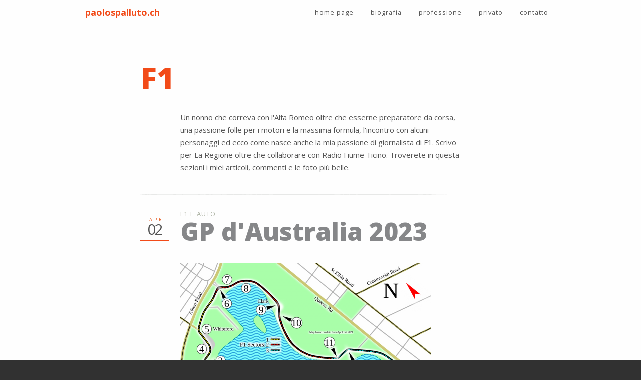

--- FILE ---
content_type: text/html; charset=UTF-8
request_url: https://paolospalluto.ch/I/f1_e_auto/gp-daustralia-2023.html
body_size: 3382
content:
<?xml version="1.0" encoding="utf-8"?>
<!DOCTYPE html PUBLIC "-//W3C//DTD XHTML 1.0 Transitional//EN"
        "http://www.w3.org/TR/xhtml1/DTD/xhtml1-transitional.dtd">
<html xmlns="http://www.w3.org/1999/xhtml" dir="ltr" lang="it-IT">
<head>
	<meta http-equiv="content-type" content="text/html; charset=utf-8" />
	<meta http-equiv="Content-Style-Type" content="text/css" />
	<meta http-equiv="Content-Script-Type" content="text/javascript" />
	<meta http-equiv="imagetoolbar" content="no" />
	<meta http-equiv="MSThemeCompatible" content="No" />
	<meta name="MSSmartTagsPreventParsing" content="true" />
	<meta http-equiv="X-UA-Compatible" content="IE=EmulateIE7" />
	<meta name="keywords" content="" />
	<meta name="description" content="" />
 	<meta name="owner" content="Paolo Spalluto" />
	<meta name="author" content="SP Comunicazione" />
	<meta name="generator" content="SP Comunicazione">
	<meta name="robots" content="follow, index" />
	<meta name="revisit-after" content="7 days" />
	<meta name="reply-to" content="info@paolospalluto.ch" />
	<meta name="document-rights" content="Copyrighted Work" />
	<meta name="document-rating" content="Safe for Kids" />

	<link href="/styles/layout_new.css" rel="stylesheet" type="text/css" />
	
	<!--[if lt IE 7]>
	<link rel="stylesheet" href="/styles/ie6fix.css" type="text/css" media="screen" />
	<![endif]-->
	<!--[if gte IE 7]>
	<link rel="stylesheet" href="/styles/ie7fix.css" type="text/css" media="screen" />
	<![endif]-->
    <link href='https://fonts.googleapis.com/css?family=Open+Sans:400,800,600,700,300' rel='stylesheet' type='text/css'>
	<link href="https://use.fontawesome.com/releases/v5.0.13/css/all.css" rel="stylesheet">

	<script src="https://cdnjs.cloudflare.com/ajax/libs/modernizr/2.8.3/modernizr.min.js" type="text/javascript" ></script>
	<!--
    <script src="https://code.jquery.com/jquery-3.5.1.min.js" integrity="sha256-9/aliU8dGd2tb6OSsuzixeV4y/faTqgFtohetphbbj0=" crossorigin="anonymous"></script>
    <script src="/lib/bannerone.js" type="text/javascript"></script>
	-->
    <style>
    	.social-icons i:hover{ color: #f34c1a;}
    </style>


	<link rel="alternate" type="application/rss+xml" title="Paolo Spalluto News feed" href="http://paolospalluto.ch/rss.php" />

	<title> F1 - Paolo Spalluto</title>
</head>
<body>



<header>
	<div id="masthead-wrapper-def">
		<nav id="masthead" class="wrapper clearfix" role="navigation">
			
                    <div class="logo">
                      paolospalluto.ch    
                    </div>
                    
			
<ul id="nav-main">
	<li class="first"><a href="/" class="first">home page</a></li>
	<li ><a href="/I/biografia.html" >biografia</a></li>
	<li ><a href="/I/professione.html" >professione</a></li>
	<li ><a href="/I/privato.html" >privato</a></li>
	<li class="last"><a href="/I/contatto.html" class="last">contatto</a></li>

</ul>


					
		</nav>
	</div>

</header>

<div id="main-content">

	<div class="wrapper clearfix" style="margin-top: 50px;">

		<section id="content" role="main" style="float: none; margin-left: auto; margin-right: auto;">

			<article  id="pag1010" class="pag1010 page type-page hentry">
				<section class="hyphenate clearfix paget">
					<div class="page-intro">
						<h1></h1>
						<h2>F1</h2>
					</div>
					<p>Un nonno che correva con l'Alfa Romeo oltre che esserne preparatore da corsa, una passione folle per i motori e la massima formula, l'incontro con alcuni personaggi ed ecco come nasce anche la mia passione di giornalista di F1. Scrivo per La Regione oltre che collaborare con Radio Fiume Ticino. Troverete in questa sezioni i miei articoli, commenti e le foto pi&ugrave; belle.</p>
<hr class="hr" />


<article id="nws1998" class="nws1998 post clearfix">
	<time datetime="02.04.2023" class="entry-date"><span>&nbsp;Apr<strong>02</strong></span></time>

	<hgroup>
		<h5><a href="/I/F1 e Auto.html" title="Vedi tutti gli articoli della categoria" rel="category tag">F1 e Auto</a></h5>
		<h1>GP d'Australia 2023</h1>
	</hgroup>
	<section class="hyphenate clearfix">
		<img src="/files/images/newsupload/normalv/Albert_Park_Circuit_2021.svg.png" width="500" height="345" alt=" "  />
		<p style="font-weight: 400;">Ed ecco le pagelle dall&rsquo;Australia, buona lettura e spero divertimento.</p>
<p style="font-weight: 400;">&nbsp;</p>
<p style="font-weight: 400;"><strong>Bandiera rossa, voto sei: </strong>i comunisti finalmente trionfano da qualche parte e al grido di Bandiera Rossa ti Bloccher&agrave; proprio all&rsquo;Albert Park diventa il drappo pi&ugrave; sventolato del secolo australiano in un tripudio di stop and go che alla fine stanno per far vincere anche Gennaro Sconamiglio, pizzaiolo napoletano da anni trapiantato nel Down Under.</p>
<p style="font-weight: 400;">&nbsp;</p>
<p style="font-weight: 400;">photo &copy;Wikipedia</p>
<p style="font-weight: 400;">&nbsp;</p>
<p style="font-weight: 400;"><strong>Leclerc, voto tre:</strong> vero &egrave; che nelle qualifiche Carletto lo abbia rallentato, vero anche nonostante l&rsquo;amicizia con il Sergente Fred i risultati non arrivino, vero che gli amici di Bin8 nel team siano superiori ancora per numero e potere, ma essere nervosetti alla terza curva &egrave; un errore imperdonabile, anche a un Predestinato come lui.</p>
<p style="font-weight: 400;">&nbsp;</p>
<p style="font-weight: 400;"><strong>Verstappen, voto sei:</strong> noi abbiamo la sensazione che si annoi, fa il tira e molla come meglio gli piace, non teme avversario se non il pi&ugrave; classico dei colpi di sonno. La marea arancione portata dalla Stabilo Boss oramai presente in tutto il mondo a sua volta si riempie di pinte di birra perch&eacute; l&rsquo;unica cosa certa &egrave; che vincer&agrave;. Bravo lui e i suoi.</p>
<p style="font-weight: 400;">&nbsp;</p>
<p style="font-weight: 400;"><strong>Russell, voto cinque:</strong> la classe &egrave; tutta da vedere in quest ragazzo, gli cannano il pitstop in modo prodigioso e per sfortuna; lui per tutta risposta dice ai suoi che avrebbe fatto fuoco e fiamme in gara. Appunto, ha preso fuoco e solo i commissari australiani ne hanno gioito, delle belle braciole &agrave; la minute, per tutto il resto ci pensa Luigino, detto brontolo de noi artri a Roma.</p>
	</section>
	<footer>
	</footer>
</article>				
				</section>
			</article>

			

		</section>

		


	</div>
	
</div>

<nav id="footer-categories">
	<ul class="footer-nav">
		<li class="first"><a href="/I/barbarians.html">BARBARIANS</a></li>
		<li><a href="/I/coaching.html">COACHING</a></li>
		<li><a class="first" href="/I/foto.html">FOTO</a></li>
		<li><a href="/I/incontri.html">INCONTRI</a></li>
		<li><a href="/I/libri.html">LIBRI</a></li>
		<li><a href="/I/musica.html">MUSICA</a></li>
		<li><a class="last" href="/I/pensieri.html">PENSIERI</a></li>
		<li><a href="/I/strategia.html">STRATEGIA</a></li>
		<li><a href="/I/treno.html">TRENO</a></li>
		<li class="slast"><a href="/I/webinar.html">WEBINAR</a></li>
	</ul>
</nav>

<footer id="main-footer">

	<section class="wrapper clearfix" style="font-size:70%;text-align:center;color:#fff">
		<div class="social-icons">
			<a target="_blank" href="https://www.facebook.com/paolo.spalluto.5?fref=ts">
				<i class="fab fa-facebook fa-2x"></i>
			</a>
			<a target="_blank" href="ch.linkedin.com/pub/paolo-spalluto/3/4b8/3a8/it">
				<i class="fab fa-linkedin fa-2x"></i>
			</a>
			<a target="_blank" href="https://www.instagram.com/paolospalluto/">
				<i class="fab fa-instagram fa-2x"></i>
			</a>
		</div>
        <div class="copyright">
             © paolospalluto.ch - il blog di Paolo Spalluto.
        </div>
        <div class="powered">
			Powered by <a href="http://www.spalluto.ch" style="text-decoration:none">SP</a>
        </div>
	</section>
</footer>


<script type="text/javascript">

  var _gaq = _gaq || [];
  _gaq.push(['_setAccount', 'UA-16333573-1']);
  _gaq.push(['_trackPageview']);

  (function() {
    var ga = document.createElement('script'); ga.type = 'text/javascript'; ga.async = true;
    ga.src = ('https:' == document.location.protocol ? 'https://ssl' : 'http://www') + '.google-analytics.com/ga.js';
    var s = document.getElementsByTagName('script')[0]; s.parentNode.insertBefore(ga, s);
  })();

</script>
</body>
</html>

--- FILE ---
content_type: text/css
request_url: https://paolospalluto.ch/styles/layout_new.css
body_size: 4240
content:
/* @override http://paolospalluto.ch/styles/layout.css */

/* ==== Reset Reloaded by Eric Meyer ==== */

/* v1.0 | 20080212 */

html, body, div, span, applet, object, iframe,
h1, h2, h3, h4, h5, h6, p, blockquote, pre,
a, abbr, acronym, address, big, cite, code,
del, dfn, em, font, img, ins, kbd, q, s, samp,
small, strike, strong, sub, sup, tt, var,
b, u, i, center,
dl, dt, dd, ol, ul, li,
fieldset, form, label, legend,
table, caption, tbody, tfoot, thead, tr, th, td {
	margin: 0;
	padding: 0;
	border: 0;
	outline: 0;
	font-size: 100%;
	vertical-align: baseline;
	background: transparent;
}

body {
	line-height: 1;
}

ol, ul {
	list-style: none;
}

blockquote, q {
	quotes: none;
}

blockquote:before, blockquote:after,
q:before, q:after {
	content: '';
	content: none;
}

/* remember to define focus styles! */

:focus {
	outline: 0;
}

/* remember to highlight inserts somehow! */

ins {
	text-decoration: none;
}

del {
	text-decoration: line-through;
}

/* tables still need 'cellspacing="0"' in the markup */

table {
	border-collapse: collapse;
	border-spacing: 0;
}

header, footer, section, nav, article, aside, hgroup {
	margin: 0px;
	padding: 0px;
	display: block;
}

/* ==== Reset Reloaded by Eric Meyer ==== */

/* ==== http://positioniseverything.net/easyclearing.html ==== */

.clearfix:after {
	content: ".";
	display: block;
	clear: both;
	visibility: hidden;
	line-height: 0;
	height: 0;
}

.clearfix {
	#display: inline-block;
}

html[xmlns] .clearfix {
	#display: block;
}

* html .clearfix {
	height: 1%;
}

* html .clearfix {
	height: 1%;
}

/* GLOBAL IMAGES 
	------------------------------- */

#content .alignleft,
	#content img.alignleft {
	float: left;
	display: inline;
	margin: -4px 20px -4px 0px;
}

#content .alignright,
	#content img.alignright {
	float: right;
	display: inline;
	margin: -4px 0px -4px 20px;
}

#content .wp-caption.alignright {
	margin-right: 4px;
}

#content .alignnone, #content img.alignnone {
	float: none;
	display: block;
	margin: -4px 0;
}

#content .wp-caption p {
	margin: 0;
	font-size: 10px !important;
}

#content .alignleft img, 			

/* Lose 14px on img width to fit to columns */
	#content .alignright img,
	#content .alignnone img,
	.avatar,
	.portfolio .wp-post-image {
	padding: 6px;
	border: 1px solid #dddeda;
	-webkit-border-radius: 4px;
	-moz-border-radius: 4px;
	border-radius: 4px;
	background: rgb(244,244,241);
	background: rgba(255,255,255,0.5);
}

.portfolio .wp-post-image {
	margin-bottom: 10px;
}

#content .alignleft a:hover img,
	#content .alignright a:hover img,
	#content .alignnone a:hover img {
	box-shadow: 0px 1px 3px rgba(0,0,0,0.1);
	-webkit-box-shadow: 0px 1px 3px rgba(0,0,0,0.1);
	-moz-box-shadow: 0px 1px 3px rgba(0,0,0,0.1);
}

#content section div .wp-caption.alignleft {
	margin-right: 0;
}

#content section div.push1col .wp-caption.alignleft {
	margin-right: 20px;
}

.ie7 img {
	-ms-interpolation-mode: bicubic;
}

/* GLOBAL TYPOGRAPHY 
	------------------------------- */

input, textarea, select {
	font-family: Geneva, "Lucida Grande", "Lucida Sans Unicode", Candara, Tahoma, Verdana, sans-serif;
	font-size: 18px;
	line-height: 20px;
	color: #77776d;
	padding: 4px;
}

h1, h2, h3, h4, h5, h6 {
	text-rendering: optimizeLegibility;
}



div.gmap {
	width: 500px;
	height: 250px;
	overflow: hidden;
	border: 1px solid #999;
	margin-left: 10px;
}

ul.share {
	margin: 10px;
	list-style: none;
	height: 20px;
}

ul.share li {
	float: left;
	margin-right: 10px;
}


a {
	outline: none;
	text-decoration: none;
}

a img {
	border: none
}

body {
	font-family: "Open Sans",sans-serif;
	font-size: 100%;
	line-height: 1;
	background: #313131;
	opacity: 99.9%;
}

.wrapper {
	width: 940px;
	margin-left: auto;
	margin-right: auto;
}

.logo {
	font-family: 'Open Sans', sans-serif;
        font-size:18px;
        font-weight: 700;
        color: #f34c1a;
        width:30%;
        float:left;
}

.bannerone {
    width: 100%;
	margin-left: auto;
	margin-right: auto;
    background: url("images/banner/blog.jpg") repeat scroll center center / cover  rgba(0, 0, 0, 0);
    padding-top: 50px
}

.phrase {
    color: white;
    font-size: 24px;
    font-weight: 800;
    letter-spacing: 9px;
    line-height: 35px;
    margin-left: auto;
    margin-right: auto;
    padding: 150px 0;
    text-align: center;
    text-transform: uppercase;
    width: 540px;
}

.bannerone > img {
    height: auto;
    width: 100%;
}

header {
	border-bottom: 1px solid #d2d8ce;
}

#masthead-wrapper {
	background: #242424 url(images/masthead-bg.jpg) no-repeat center;
	position: relative;
}

#masthead-wrapper-def {
	background: #fff;
	position: fixed;
        height: 50px;
        width:100%;
        z-index:100;
}

#masthead {
	padding: 16px 0px 0px 0px;
	width: 940px;
}

#masthead-logo {
	display: block;
	position: relative;
	float: left;
	width: 113px;
	height: 22px;
	text-indent: -9999em;
	overflow: hidden;
	background: transparent URL("assets/img/layout/masthead-logo.gif") no-repeat 0 0;
}

#masthead-logo:hover {
	background-position: 0 -22px;
}

#nav-main {
	float: left;
	text-align: right;
	display: inline;
	width: 70%;
}

#nav-main li {
	display: inline;
}

#nav-main a {
	color:#555;
	padding: 10px 15px;
	font-weight:normal;
	font-size:80%;
	letter-spacing: 1px;
}

#nav-main a:hover {
	color: #f34c1a;
}

#nav-social {
	float: right;
	width: 150px;
	margin-bottom: 12px;
	position: relative;
	z-index: 30;
}

#nav-social {
	float: right;
	width: 150px;
	margin-bottom: 12px;
	position: relative;
	z-index: 30;
}


#nav-social li {
	width: 20px;
	height: 20px;
	float: left;
	margin-left: 10px;
	position: relative;
}

#nav-social li a {
	display: block;
	width: 20px;
	height: 20px;
	text-indent: -9999em;
	overflow: hidden;
	position: relative;
	background-image: url(images/social-sprites.gif);
	background-repeat: no-repeat;
	-webkit-border-radius: 4px;
	-moz-border-radius: 4px;
	border-radius: 4px;
}

#social-twitter		a:hover {
	background-position: 0 -20px;
}

#social-twitter		a {
	background-position: 0 0px;
}

#social-flickr 		a:hover {
	background-position: -20px -20px;
}

#social-flickr 		a {
	background-position: -20px 0px;
}

#social-facebook 	a:hover {
	background-position: -40px -20px;
}

#social-facebook 	a {
	background-position: -40px 0px;
}

#social-linkedin 	a:hover {
	background-position: -60px -20px;
}

#social-linkedin 	a {
	background-position: -60px 0px;
}

.social-bar {
	position: absolute;
	top: 0;
	left: 0;
	height: 100px;
	visibility: hidden;
}

.tooltip {
	width: 300px;
	display: none;
	background-color: rgba(0,0,0,0.7);
	padding: 10px;
	-webkit-border-radius: 4px;
	-moz-border-radius: 4px;
	border-radius: 4px;
	box-shadow: 0px 2px 10px rgba(0,0,0,0.5);
	-webkit-box-shadow: 0px 2px 10px rgba(0,0,0,0.5);
	-moz-box-shadow: 0px 2px 10px rgba(0,0,0,0.5);
	z-index: 500;
}


#main-banner {
	background: #000;
}

#banner-box {
	background: #81c0e2 url(images/banner-box-bg.jpg) no-repeat left top;
	float: left;
	position: relative;
	width: 640px;
	height: 150px;
	-webkit-border-top-left-radius: 4px;
	-webkit-border-bottom-left-radius: 4px;
	-moz-border-radius-topleft: 4px;
	-moz-border-radius-bottomleft: 4px;
	border-top-left-radius: 4px;
	border-bottom-left-radius: 4px;
}

#banner-box	h1,
	#banner-box	div {
	display: block;
	text-indent: -9999em;
	overflow: hidden;
	width: 535px;
	height: 99px;
	margin: 20px 0 20px 30px;
	background: transparent URL("images/logo-1.png") no-repeat 0 0;
}

#banner-image {
	position: relative;
	float: right;
	width: 300px;
	height: 150px;
	background: #333 url(images/jc-bg-01.jpg) no-repeat 0 -50px;
	-webkit-border-top-right-radius: 4px;
	-webkit-border-bottom-right-radius: 4px;
	-moz-border-radius-topright: 4px;
	-moz-border-radius-bottomright: 4px;
	border-top-right-radius: 4px;
	border-bottom-right-radius: 4px;
}

#banner-image span {
	display: none;
	width: 232px;
	height: 214px;
	position: absolute;
	top: -64px;
	left: -55px;
	z-index: 10;
	background: transparent url(images/paolo.png) no-repeat 0 0;
}

#footer-categories {
    background: none repeat scroll 0 0 #f34c1a;
    width: 100%;
    height: 50px;
}

#masthead {
    padding: 16px 0 0;
    width: 940px;
}

.footer-nav {
    display: inline;
    float: left;
    text-align: center;
    width: 100%;
    margin-top: 15px;
}

.footer-nav li {
    display: inline;
}

.footer-nav a {
    color: #fff;
    font-size: 80%;
    font-weight: normal;
    letter-spacing: 1px;
    padding: 10px 15px;
}

#main-content {
	background: #fff;
	padding: 40px 0 80px;
	min-height:380px;
}

#content {
	float: left;
	position: relative;
	width: 720px;
}

#sidebar {
	float: right;
	position: relative;
	width: 300px;
}

.hr {
	background: transparent url(images/hr-01.png) no-repeat 0 0;
	height: 10px;
	display: block;
	border: 0;
	margin: 0 0 20px;
	clear: both;
}

.hr.alt {
	background-image: url(images/hr-02.png);
}

.hr.sm {
	background: transparent url(images/hr-sm-01.png) no-repeat 0 0;
}

.type-page {
	padding-top: 23px;
}

.type-page p, .type-page li {
	font-size: 15px;
	line-height: 25px;
	color: #555;
	margin: 0 80px 20px;
}


.paget p {
    margin-bottom: 40px;
    margin-top: 40px;
}
.type-page .page-intro h1 {
	font: normal 24px/20px "Museo 100", Geneva, "Lucida Grande", "Lucida Sans Unicode", Candara, Tahoma, Verdana, sans-serif;
	color: #0f1110;
	letter-spacing: -.04em;
	margin-left: 80px;
	margin-bottom: 15px;
}

.type-page .page-intro h2 {
	font: normal 60px/54px "Open Sans", sans-serif;
	color: #f34c1a;
	text-shadow: 0px 1px 1px rgba(255, 255, 255, 1);
	margin-bottom: 14px;
	margin-left: 0;
        font-weight: 800;
}

.type-page h2 {
	font: normal 24px/20px "Museo 100", Geneva, "Lucida Grande", "Lucida Sans Unicode", Candara, Tahoma, Verdana, sans-serif;
	color: #0f1110;
	margin: 0 80px 20px;
	text-shadow: 0px 1px 1px rgba(255, 255, 255, .5);
}

.type-page a {
	color: #e75113;
}

.type-page a:hover {
	color: #818172;
	text-shadow: 0px 0px 5px rgba(255, 255, 255, .5);
}


footer section {
	padding-top: 20px;
	padding-bottom: 40px;
}

footer section p {
	margin: 40px 30px;
	color: #73776d;
	font-size: 12px;
	line-height: 1em;
	float: left;
}

footer section a {
	color: #73776d;
}

.social-icons {
    margin-top: 20px;
    margin-bottom: 20px;
}

.social-icons a ~ a {
    margin-left: 15px;
}

.icon {
    color: white;
    font-size: 20px;
    text-decoration: none;
}

.icon:hover {
    color:#f34c1a
}

.copyright {
    font-size: 12px;
    letter-spacing: 2px;
    padding-bottom: 20px;
    text-transform: uppercase;
}

.powered {
    font-size: 10px;
    letter-spacing: 2px;
    padding-bottom: 20px;
    text-transform: uppercase;
}

.powered a {
    color:#f34c1a
}

#sidebar h3				{ padding-left:28px;
	text-transform: uppercase;color:#f34c1a;margin-bottom:5px;
}
	#sidebar li				{ display: inline;}
	#sidebar li a			{ color:#555; font-size:11px; line-height:1em; letter-spacing:0.1em; text-transform:uppercase; padding:5px 30px; display:block;}
	#sidebar li a:hover, #sidebar li a.selected		{ color:#f34c1a;}

	#blog-categories 		{ margin-bottom:30px;}
	#blog-categories ul		{ background:transparent URL("images/hr-sm-01.png") no-repeat 0 0; padding-top:10px;}
	
	
	/*--------------------------------------------------
	B L O G  
---------------------------------------------------*/

	/* 	=BLOG STRUCTURE
	------------------------------- */
	.post					{ margin-bottom:40px; }
	.post section 			{ }
	.archive-list			{ margin-bottom:0;}
	.post section p,
	.post section li,
	.post h1,	
	 h2.entry-title,
	 h2.entry-title-sm,
	.post h2, 
	.post h3,
	.post h5,
	.archive-title				{ margin-left:80px;}	 
	.post section li p			{ margin-left:0;}
	
	#nav-below					{ display:block; margin:0 0 20px 79px;}
	#nav-below a				{ padding:8px 16px; font-size:13px; line-height:1em; color:#818172;  border:1px solid #c1c1bd; -webkit-border-radius: 4px;-moz-border-radius: 4px;border-radius: 4px; }
	#nav-below a:hover			{ background-color:#dedfdc; background-color:rgba(187,189,185,0.3); border-color:#bebeba; color:#505045; box-shadow:0 0 4px rgba(255, 255, 255, 1), inset 0px 1px 6px rgba(0,0,0,0.1);-webkit-box-shadow:0 0 4px rgba(255, 255, 255, 1), inset 0px 1px 6px rgba(0,0,0,0.1);-moz-box-shadow:0 0 4px rgba(255, 255, 255, 1),inset 0px 1px 6px rgba(0,0,0,0.1);}
	#nav-below .nav-previous	{ float:left; position:relative;}
	#nav-below .nav-next		{ float:right; position:relative;}
	
	/* 	=BLOG TYPOGRAPHY
	------------------------------- */
	.post section a, .more-link				{ color:#e75113; font-size:87%}
	.post section a:hover, .more-link:hover	{ color:#818172; text-shadow: 0px 0px 5px rgba(255, 255, 255, .5);}
        .post h1, h2.entry-title, h2.entry-title-sm {
            color: #87888a;
            font-family: Open Sans;
            font-size: 50px;
            font-weight: 800;
            margin-bottom: 14px;
            position: relative;
        }
        h2.entry-title-sm						{ font-size:25px; line-height:30px; letter-spacing:0;}
	 h2.entry-title a 						{ color:#f34c1a}
	 h2.entry-title-sm a 					{ color:#555;}
	 h2.entry-title a:hover					{ color:#555;}
	 h2.entry-title-sm a:hover				{ color:#f34c1a;}
	 
	.archive-title, 
	h1.page-title, 
	h3#comments-title,
	h3#reply-title							{ font:normal 24px/20px "Museo 100", Geneva, "Lucida Grande", "Lucida Sans Unicode", Candara, Tahoma, Verdana, sans-serif; color:#0f1110; margin-bottom:20px; text-shadow: 0px 1px 1px rgba(255, 255, 255, .5);}
	.archive-title span, 
	h1.page-title span,	
	h3#comments-title em 					{ font-family:"Museo 700", Geneva, "Lucida Grande", "Lucida Sans Unicode", Candara, Tahoma, Verdana, sans-serif; color:#a1a59b; font-style:normal;}
	.post section h2, 
	.post section h3		{ font:normal 24px/20px "Museo 100", Geneva, "Lucida Grande", "Lucida Sans Unicode", Candara, Tahoma, Verdana, sans-serif; color:#0f1110; margin-bottom:20px; text-shadow: 0px 1px 1px rgba(255, 255, 255, .5); }
	
	.post h5								{ color:#adb3a4; font-weight:normal; font-size:13px; line-height:20px; text-transform:uppercase; letter-spacing:0.1em;}
	.post h5 a								{ color:#adb3a4;}
	.post h5 a:hover						{ color:#f34c1a;}
	.post h5 a span							{ padding:0 10px;}
	.archive-list h5 						{ font-size:11px;}
	.archive-list h5 a						{ color:#8a8a79;}
	.archive-list h5 a:hover				{ color:#aaaa9b;}
	
	.post section p, .post section li 		{ font-size:15px; line-height:25px; color:#555; margin-bottom:20px;}
	.post section ul,.post section ol 		{ list-style-position:outside;}
	.post section ul li						{ list-style-type:disc;}
	.post section ol li						{ list-style-type: decimal;}
	.post section strong					{ color:#747a6b; font-size:1.1em;}
	.post section blockquote				{ border-top:1px solid #ced1ca; border-bottom:1px solid #ced1ca; padding:20px 0 0; margin-bottom:20px;}
	.post section blockquote p				{ margin-left:15px; margin-right:15px;  font-size:12px; font-style:italic; text-align:justify; color:#6c6f66;}
	.post section p small					{ font-size:10px;}
	
	#content .wp-caption					{ margin-bottom:20px;}
	.wp-caption p							{ margin:0px 7px !important; font-size:9px; font-style:italic; letter-spacing:.1em; color:#a6ad9a;}

        .entry-date {
            border-bottom: 1px solid #f34c1a;
            display: block;
            float: left;
            height: 58px;
            position: relative;
            top: 5px;
            width: 58px;
        }
	.entry-date span						{ display:block; padding-top:12px; text-align:center; font-size:9px; text-transform:uppercase; color:#e75113; letter-spacing:0.4em; }
	.entry-date span strong					{ display:block; font-size:30px; font-weight:normal; letter-spacing:-.06em;color: #555;}
	.archive-list .entry-date				{ top:0;}

#rightbox				{ background-color:#e75113; background-color:rgba(231,81,19,0.8); padding:20px 30px 10px 30px; margin-bottom:40px;box-shadow:0px 1px 1px rgba(255, 255, 255, 1), inset 0px 1px 1px rgba(0,0,0,0.15);-webkit-box-shadow:0px 1px 1px rgba(255, 255, 255, 1), inset 0px 1px 1px rgba(0,0,0,0.15);-moz-box-shadow:0px 1px 1px rgba(255, 255, 255, 1), inset 0px 1px 1px rgba(0,0,0,0.15); -webkit-border-radius: 4px;-moz-border-radius: 4px;border-radius: 4px;}
	.ie7 #rightbox			{ background-color:#e75113;}
	#rightbox p				{ color:#fff; font-size:12px; line-height:16px; letter-spacing:0.04em; text-shadow:0px 0 18px rgba(0,0,0,0.3); margin:0 auto 10px auto;text-align:center;width:100%}
	#rightbox p strong 		{ color:#6a7063; display:block; text-transform:uppercase; letter-spacing:0.04em; text-shadow:none;}
	#rightbox p#work-open	{ background:transparent URL("assets/img/cal-icon-free.png") no-repeat 0 0;}
	#rightbox p#work-busy	{ background:transparent URL("assets/img/cal-icon-busy.png") no-repeat 0 0;}
	#rightbox p#work-uber	{ background:transparent URL("assets/img/cal-icon-uber.png") no-repeat 0 0;}


#firmacontatto img {
	position:relative;
	top: -50px;
	left:55px;
}

.post section img {
	margin-left:80px;
	margin-bottom:25px;
        margin-top:25px;
}


@media only screen and (max-width: 700px) {
	#content {
		width: 95%;
	}
}